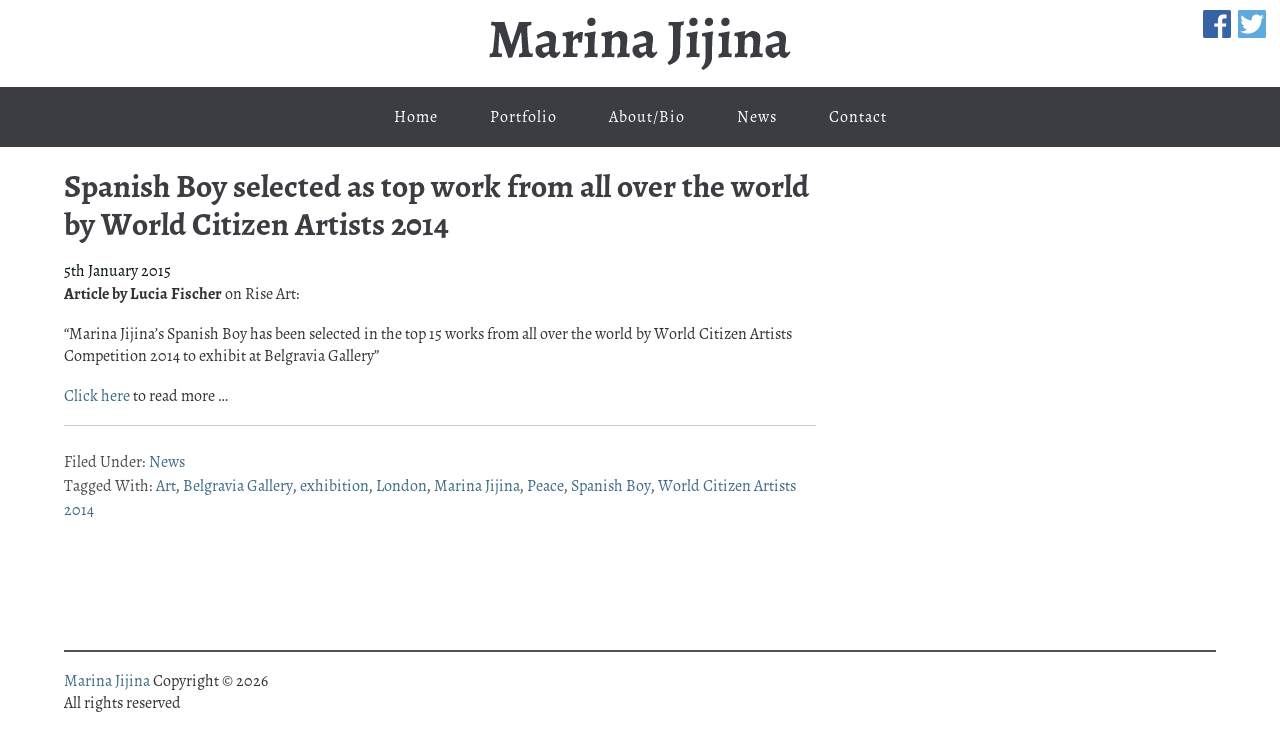

--- FILE ---
content_type: text/css
request_url: http://www.marinajijina.com/wp-content/themes/marina-jijina/style.css?ver=1.0
body_size: 28121
content:

/*
    Theme Name: Marina Jijina
    Author: Ian Hulme
    Author URI: http://www.designed2use.co.uk/
 
    Version: 1.0
 
    Template: genesis
    Template Version: 2.0
 
    License: GPL-2.0+
    License URI: http://www.opensource.org/licenses/gpl-license.php 
*/
/* Table of Contents

    01 Import Fonts
    02 Base Styles 
        Defaults
        Wraps
        Containers and Columns
        Entry Content Structure
        Headings and Titles
  -- Layout --  
    03 Header
    04 Navigation
       Primary Navigation Extras
       Pagination
    05 Meta and Comments
        Post Info and Meta
        Comments
    06 Post Content Styles
        Block Quotes
        Lists
    07 SideBar
    08 SideBar Alt
    09 Footer
        Footer Widgets
        Footer Navigation
  -- Modules --
    10 Forms and Buttons
    11 Images and Captions
    12 Author Box / Bread Crumbs / Sticky
    13 Widgets/Plugins
        eNews
        Gravity Forms
	14 Responsive Slider
*/
/*
01 Import Fonts
---------------------------------------------------------------------------------------------------- 
@import url(//fonts.googleapis.com/css?family=Arimo|Varela);*/

@font-face {
	font-family: Alegreya;
	src: url("font/Alegreya-Regular.otf") format("opentype");
	}
 
@font-face {
	font-family: Alegreya;
	font-weight: bold;
	src: url("font/Alegreya-Bold.otf") format("opentype");
	}

/*
02 Base Styles
---------------------------------------------------------------------------------------------------- */
* {
  -webkit-box-sizing: border-box;
  -moz-box-sizing: border-box;
  box-sizing: border-box;
}

html, body, div, span, applet, object, iframe, h1, h2,
h3, h4, h5, h6, p, blockquote, a, abbr, acronym, address,
big, cite, del, dfn, em, img, ins, kbd, q, s, samp, small,
strike, strong, sub, sup, tt, var, b, u, i, center, dl, dt,
dd, ol, ul, li, fieldset, form, label, legend, table, caption,
tbody, tfoot, thead, tr, th, td, article, aside, canvas, details,
embed, figure, figcaption, footer, header, hgroup, input, menu,
nav, output, ruby, section, summary, time, mark, audio, video {
  border: 0;
  margin: 0;
  padding: 0;
  vertical-align: baseline;
}

/* Clearfix */
.site-inner:after,
.home-middle:after,
.site-header:after,
.nav-primary:after,
.nav-secondary:after,
.wrap:after,
.footer-widgets:after,
.clearfix:after {
  content: " ";
  display: table;
  clear: both;
}

html {
  font-size: 62.5%;
}

body {
  background-color: white;
  font-size: 16px;
  font-size: 1.6rem;
  line-height: 1.4;
  font-family: Alegreya, Georgia, Arial, sans-serif;
  color: #333333;
}

p.pages,
.clear,
.clear-line {
  clear: both;
}

.text-center{text-align: center;}
.text-left{text-align: left;}
.text-right{text-align: right;}

.clear-line {
  border-bottom: 1px solid #ccc;
  margin-bottom: 26px;
  margin-bottom: 2.6rem;
}

.alignleft {
  float: left;
}

.alignright {
  float: right;
}

a,
a:visited,
button,
input[type="button"],
input[type="submit"] {
  -webkit-transition: all 0.1s ease-in-out;
  -moz-transition: all 0.1s ease-in-out;
  -o-transition: all 0.1s ease-in-out;
  transition: all 0.1s ease-in-out;
}

::-moz-selection {
  background-color: #000d11;
  color: white;
}

::selection {
  background-color: #000d11;
  color: white;
}

a {
  color: #3e6b85;
  text-decoration: none;
}
a:hover {
  color: #2b4a5d;
}

a img {
  border: none;
}

/* Wraps */
.site-container {
  width: 100%;
}

.wrap {
  margin: 0 auto;
  max-width: 1152px;
}

.nav-primary .wrap {
	text-align: center;
	}

.site-inner {
  overflow: hidden;
  *zoom: 1;
  padding-top: 20px;
  padding-top: 2rem;
}

/* Containers and Columns */
.content-sidebar-sidebar .sidebar-secondary,
.sidebar-content .content,
.sidebar-content-sidebar .content-sidebar-wrap,
.sidebar-sidebar-content .content,
.sidebar-sidebar-content .content-sidebar-wrap,
.site-footer .creds,
.site-header .widget-area,
.sidebar-content-sidebar .sidebar-primary {
  float: right;
}

.five-sixths,
.content-sidebar-sidebar .sidebar-primary,
.four-fifths,
.four-sixths,
.one-fifth,
.one-fourth,
.one-half,
.one-sixth,
.one-third,
.three-fifths,
.three-fourths,
.three-sixths,
.two-fifths,
.two-fourths,
.two-sixths,
.two-thirds,
.sidebar-content .sidebar-primary,
.sidebar-sidebar-content .sidebar-primary,
.content-sidebar-sidebar .content,
.site-footer .gototop,
.sidebar-secondary,
.title-area,
.archive-page,
.content-sidebar .content,
.content-sidebar .sidebar-primary,
.sidebar-content-sidebar .sidebar-secondary,
.content-sidebar-sidebar .content,
.sidebar-content-sidebar .content {
  float: left;
  margin-left: 4.16667%;
  /* 48px / 1152px */
}

.one-half,
.three-sixths,
.two-fourths,
.content-sidebar-sidebar .content,
.archive-page {
  width: 47.91667%;
  /* 552px / 1152px */
}

.one-third,
.two-sixths,
.content-sidebar .sidebar-primary,
.sidebar-content .sidebar-primary,
.content-sidebar-sidebar .sidebar-primary,
.sidebar-content-sidebar .sidebar-primary,
.sidebar-sidebar-content .sidebar-primary,
.title-area {
  width: 30.55556%;
  /* 352px / 1152px */
}

.four-sixths,
.two-thirds,
.content-sidebar .content,
.sidebar-content .content,
.sidebar-content-sidebar .content,
.sidebar-sidebar-content .content,
.site-header .widget-area {
  width: 65.27778%;
  /* 752px / 1152px */
}

.one-fourth {
  width: 21.875%;
  /* 252px / 1152px */
}

.three-fourths {
  width: 73.95833%;
  /* 852px / 1152px */
}

.one-fifth {
  width: 16.66667%;
  /* 192px / 1152px */
}

.two-fifths {
  width: 37.5%;
  /* 432px / 1152px */
}

.three-fifths {
  width: 58.33333%;
  /* 672px / 1152px */
}

.four-fifths {
  width: 79.16667%;
  /* 912px / 1152px */
}

.one-sixth,
.sidebar-secondary {
  width: 13.19444%;
  /* 152px / 1152px */
}

.five-sixths,
.sidebar-content-sidebar .content-sidebar-wrap,
.sidebar-sidebar-content .content-sidebar-wrap {
  width: 82.63889%;
  /* 952px / 1152px */
}

.first,
.content-sidebar-sidebar .content,
.sidebar-content-sidebar .sidebar-secondary,
.sidebar-sidebar-content .sidebar-secondary,
.title-area,
.content-sidebar .content,
.sidebar-content .sidebar-primary,
.sidebar-content-sidebar .content,
.sidebar-sidebar-content .sidebar-primary {
  margin-left: 0;
  clear: both;
}

.sidebar-content .sidebar-primary,
.sidebar-content-sidebar .sidebar-secondary,
.sidebar-sidebar-content .sidebar-secondary,
.sidebar-sidebar-content .sidebar-primary {
  clear: none;
}

.archive-page {
  margin-left: 0;
}

/* Entry Content Structure */
.content {
  padding-bottom: 40px;
  padding-bottom: 4rem;
}

.entry,
.page .post.entry {
  margin-bottom: 80px;
  margin-bottom: 8rem;
}

.single .entry {
  margin-bottom: 48px;
  margin-bottom: 4.8rem;
}

.page .entry {
  margin: 0;
}

.entry-content {
  overflow: hidden;
}

/* Headings */
h1,
h2,
h3,
h4,
h5,
h6,
.entry-title a,
.site-title {
  line-height: 1.2;
  margin-bottom: 16px;
  margin-bottom: 1.6rem;
  font-weight: 700;
}

h1,
.entry-title,
.entry-title a,
.site-title {
  font-size: 32px;
  font-size: 3.2rem;
}

/* Title Class for SEO / No Overuse of H Tags */
.title,
h2 {
  font-size: 28px;
  font-size: 2.8rem;
}

h2 a,
h2 a:visited {
  color: #3b3d42;
}
h2 a:hover,
h2 a:visited:hover {
  color: #2b4a5d;
}

h3 {
  font-size: 24px;
  font-size: 2.4rem;
}

h4,
.archive-title,
.taxonomy-description h1,
.widgettitle {
  font-size: 20px;
  font-size: 2rem;
}

h4.widgettitle a {
  color: #3e6b85;
}

h5 {
  font-size: 18px;
  font-size: 1.8rem;
}

h6,
.author-box h1,
.sidebar h2 a {
  font-size: 14px;
  font-size: 1.4rem;
}

.author-box h1 {
  margin: 0;
  line-height: 1.5;
}

.taxonomy-description h1 {
  margin-bottom: 4px;
  margin-bottom: 0.4rem;
}

.archive-title {
  margin-bottom: 24px;
  margin-bottom: 2.4rem;
}

/*********************************************************************************************

            LAYOUT

**********************************************************************************************/
/*
03 Header
---------------------------------------------------------------------------------------------------- */
.site-header {
  min-height: 63px;
  overflow: hidden;
  padding: 12px 0;
  padding: 1.2rem 0;
  position: relative;
}

.site-header .title-area{
	margin: 0 auto;
	}

.site-title {
  margin: 40px 0 8px;
  margin: 4rem 0 0.8rem;
  font-size: 48px;
  font-size: 4.8rem;
  font-family: "Alegreya", georgia, sans-serif;
  font-weight: bold;
}
.site-title a {
  color: #3b3d42;
  text-align: center;
}
.site-title a:hover {
  color: #3e6b85;
}

.header-image .site-title {
  margin: 0;
}

.site-description {
  line-height: 1.25;
  color: #3b3d42;
}

.header-full-width .site-title,
.header-full-width .site-title a,
.header-full-width .title-area {
  width: 100%;
}

.header-image .site-title,
.header-image .site-title a,
.header-image .title-area {
   display: block;
  float: none; 
  min-height: 63px;
  overflow: hidden;
  width: 312px;
  margin: 0px auto;
}

.header-image .site-description {
  display: none;
}

.header-image .site-title a {
	display: block;
	text-indent: -9999px;
}


.site-header .search-form {
  float: right;
  margin-top: 56px;
  margin-top: 5.6rem;
  width: 100%;
}

.site-header .widget-area {
	position: absolute;
	top: 10px;
	right: 10px;
	width: auto;
	}
	
.site-header .widget-area .widget.widget_sp_image{
	display: inline-block;
	margin-right: 4px;
	}
	
@media only screen and (max-width: 768px) {
	.site-header .widget-area {
		position: relative;
		text-align: center;
		}
	}

/*
04 Navigation
---------------------------------------------------------------------------------------------------- */
.genesis-nav-menu {
  clear: both;
  color: white;
  letter-spacing: 1px;
  letter-spacing: 0.1rem;
  line-height: 1.5;
  width: 0 auto;
  display: inline-block;
}
.genesis-nav-menu .menu-item {
  display: inline-block;
  text-align: left;
}
.genesis-nav-menu a {
  border: none;
  color: white;
  display: block;
  padding: 18px 24px;
  padding: 1.8rem 2.4rem;
  position: relative;
}
.genesis-nav-menu a:hover {
  color: #000d11;
}
.genesis-nav-menu .sub-menu {
  left: -9999px;
  opacity: 0;
  position: absolute;
  -webkit-transition: opacity 0.4s ease-in-out;
  -moz-transition: opacity 0.4s ease-in-out;
  -o-transition: opacity 0.4s ease-in-out;
  transition: opacity 0.4s ease-in-out;
  width: 200px;
  z-index: 99;
}
.genesis-nav-menu .sub-menu a {
  background-color: #fff;
  border: 1px solid #eee;
  border-top: none;
  font-size: 14px;
  font-size: 1.4rem;
  letter-spacing: 0;
  padding: 16px 20px;
  padding: 1.6rem 2rem;
  position: relative;
  width: 200px;
}
.genesis-nav-menu .sub-menu .sub-menu {
  margin: -54px 0 0 199px;
}
.genesis-nav-menu .menu-item:hover {
  position: static;
}
.genesis-nav-menu .menu-item:hover > .sub-menu {
  left: auto;
  opacity: 1;
}
.genesis-nav-menu > .first > a {
  padding-left: 0;
}
.genesis-nav-menu > .last > a {
  padding-right: 0;
}
.genesis-nav-menu > .right {
  display: inline-block;
  float: right;
  list-style-type: none;
  padding: 28px 0;
  padding: 2.8rem 0;
  text-transform: uppercase;
}
.genesis-nav-menu > .right > a {
  display: inline;
  padding: 0;
}
.genesis-nav-menu > .rss > a {
  margin-left: 48px;
  margin-left: 4.8rem;
}
.genesis-nav-menu > .search {
  padding: 14px 0 0;
  padding: 1.4rem 0 0;
}

/* Site Header Navigation
--------------------------------------------- */
.site-header .genesis-nav-menu a {
  color: #000d11;
}

.site-header .sub-menu {
  border-top: 1px solid #eee;
}
.site-header .sub-menu .sub-menu {
  margin-top: -55px;
}

/* Primary Navigation
--------------------------------------------- */
.nav-primary {
  background-color: #3b3d42;
}

.nav-primary a:hover,
.nav-primary .current-menu-item > a {
  color: #fff;
}

.nav-primary .sub-menu a {
  border: 1px solid #333;
}

.nav-primary .sub-menu a {
  background-color: #3b3d42;
}
.nav-primary .sub-menu a:hover {
  color: white;
}

/* Secondary Navigation
--------------------------------------------- */
.nav-secondary a {
  color: #000d11;
}

.nav-secondary .sub-menu {
  border-top: 1px solid #eee;
}
.nav-secondary .sub-menu .sub-menu {
  margin-top: -55px;
}

/* Mobile Menu */
.genesis-nav-menu.menu-mobile {
  display: none;
}
.genesis-nav-menu.menu-mobile .menu-item {
  display: block;
  margin: 0;
  padding: 0;
  text-align: left;
  font-size: 14px;
}
.genesis-nav-menu.menu-mobile .menu-item:hover {
  position: static;
  display: block;
}
.genesis-nav-menu.menu-mobile .menu-item:hover > .sub-menu {
  font-size: 14px;
  display: block;
}
.genesis-nav-menu.menu-mobile a {
  display: block;
  padding: 24px 20px;
  padding: cr(24) cr(20);
  position: relative;
  color: white;
  font-size: 14px;
}
.genesis-nav-menu.menu-mobile a:hover {
  background-color: #323232;
}
.genesis-nav-menu.menu-mobile .sub-menu {
  left: 0;
  margin: 0;
  opacity: 1;
  padding: 0;
  position: relative;
  -webkit-transition: opacity 0.4s ease-in-out;
  -moz-transition: opacity 0.4s ease-in-out;
  -o-transition: opacity 0.4s ease-in-out;
  transition: opacity 0.4s ease-in-out;
  width: 100%;
  z-index: 99;
  display: none;
  background-color: #666666;
}
.genesis-nav-menu.menu-mobile .sub-menu .sub-menu {
  margin: 0 0 0 10px;
}

/*  Primary Navigation Extras */
.genesis-nav-menu li.right {
  float: right;
  padding: 24px 20px;
  padding: 2.4rem 2rem;
  list-style-type: none;
}

.genesis-nav-menu li.right a {
  display: inline;
  padding: 0;
}

.genesis-nav-menu li.search {
  padding: 6px 0 0;
  padding: 0.6rem 0 0;
}

.genesis-nav-menu li.rss a {
  background: url(images/rss.png) no-repeat center left;
  margin-left: 20px;
  margin-left: 2rem;
  padding-left: 20px;
  padding-left: 2rem;
}

.genesis-nav-menu li.twitter a {
  background: url(images/twitter-nav.png) no-repeat center left;
  padding-left: 24px;
  padding-left: 2.4rem;
}

/* Pagination */
.archive-pagination li {
  display: inline;
}

.archive-pagination li a,
.archive-pagination li a:hover,
.archive-pagination li.active a,
.archive-pagination li.disabled {
  background-color: #4c5558;
  border-radius: 3px;
  cursor: pointer;
  padding: 12px;
  padding: 1.2rem;
  color: white;
}

.archive-pagination li a:hover,
.archive-pagination li.active a {
  background-color: white;
  color: #000d11;
}

.portfolio-widgetized .archive-pagination {
  clear: both;
}

/*
05 Meta and Comments
---------------------------------------------------------------------------------------------------- */
/* Post Info and Meta */
.entry-meta {
  clear: both;
  line-height: 1.5;
  color: #4c4c4c;
  /*@include rem(font-size, 14px)*/
}

.entry-header .entry-meta {
  margin-bottom: 24px;
  margin-bottom: 2.4rem;
}

.entry-footer .entry-meta {
  border-top: 1px solid #ccc;
  padding-top: 24px;
  padding-top: 2.4rem;
}

.entry-meta .entry-comments {
  background: url(images/post-comments.png) no-repeat center left;
  margin-left: 16px;
  margin-left: 1.6rem;
  padding-left: 20px;
  padding-left: 2rem;
  color: #333333;
}

.entry-categories,
.entry-tags {
  display: block;
}

.entry-time {
  color: #000d11;
}

/* Comments */
.entry-comments,
#respond {
  line-height: 1.5;
  overflow: hidden;
}

.ping-list,
.entry-comments {
  margin-bottom: 48px;
  margin-bottom: 4.8rem;
}

.comment-form-author,
.comment-form-email,
.comment-form-url {
  width: 50%;
}

.commentmetadata,
.comment-form-author,
.comment-form-email,
.comment-form-url {
  margin-bottom: 12px;
  margin-bottom: 1.2rem;
}

.comment-form-comment {
  margin: 12px 0;
  margin: 1.2rem 0;
}

/*label {
	margin-left: 12px;
	@include rem(margin-left, 12);
}*/
.comment-list li,
.ping-list li {
  list-style-type: none;
  margin-top: 24px;
  margin-top: 2.4rem;
  padding: 32px;
  padding: 3.2rem;
  border-radius: 10px;
}

.comment-list li ul li {
  margin-right: -32px;
  margin-right: -3.2rem;
}

.comment-header {
  overflow: hidden;
}

.comment {
  background-color: #f4f4f4;
  border: 1px solid #e5e5e5;
}

.comment-content p {
  margin-bottom: 24px;
  margin-bottom: 2.4rem;
}

.entry-comments .navigation {
  margin-top: 32px;
  margin-top: 3.2rem;
}

.comment-list li .avatar {
  float: left;
  margin: 0 16px 24px 0;
  margin: 0 1.6rem 2.4rem 0;
  border-radius: 8px;
}

/*
06 Post Content Styles
---------------------------------------------------------------------------------------------------- */
.entry-content p {
  margin-bottom: 18px;
  margin-bottom: 1.8rem;
}

/* After Post */
.after-post {
  background: #f2f2f2;
  border: 1px solid #d8d8d8;
  padding: 10px;
  padding: 1rem;
  margin-bottom: 50px;
  margin-bottom: 5rem;
}

/* Blockquotes */
blockquote {
  padding: 24px 64px;
  padding: 2.4rem 6.4rem;
}

blockquote::before {
  content: "“";
  display: block;
  height: 0;
  left: -20px;
  position: relative;
  top: -10px;
}

blockquote::before,
blockquote p {
  color: #7f7f7f;
}

blockquote::before {
  font-size: 45px;
  font-size: 4.5rem;
  line-height: 58px;
  line-height: 5.8rem;
}

/* Lists */
.entry-content ol,
.entry-content ul {
  margin-bottom: 26px;
  margin-bottom: 2.6rem;
}

.entry-content ol li,
.entry-content ul li {
  line-height: 1.625;
  margin-left: 40px;
  margin-left: 4rem;
}

.entry-content ol li {
  list-style-type: decimal;
}

.entry-content ul li {
  list-style-type: disc;
}

.entry-content ol ol,
.entry-content ul ul {
  margin-bottom: 0;
}

/*
07 Sidebar
---------------------------------------------------------------------------------------------------- */
.sidebar {
  display: inline;
  line-height: 1.5;
}

.sidebar h4 {
	font-size: 32px;
	font-size: 3.2rem;
	}
	
.sidebar p {
  margin-bottom: 16px;
  margin-bottom: 1.6rem;
}

.sidebar .widget {
  border-bottom: 0px solid #ccc;
  margin-bottom: 32px;
  margin-bottom: 3.2rem;
  padding-bottom: 32px;
  padding-bottom: 3.2rem;
  overflow: hidden;
}

.sidebar.widget-area ul li {
  list-style-type: none;
  margin-bottom: 6px;
  margin-bottom: 0.6rem;
  word-wrap: break-word;
}

/*
08 Sidebar Alt
---------------------------------------------------------------------------------------------------- */
/* SideBar Alt Styles */
/*
09 Footer
---------------------------------------------------------------------------------------------------- */
/*
Site Footer
---------------------------------------------------------------------------------------------------- */
.site-footer {
  clear: both;
  margin: 8px 0;
  margin: 0.8rem 0;
}

.site-footer .wrap {
  border-top: 2px solid #4c5558;
  overflow: hidden;
  padding: 18px 0;
  padding: 1.8rem 0;
}

.site-footer p {
  font-size: 16px;
  font-size: 1.6rem;
  text-align: left;
}

/* Footer Widgets */
.footer-widgets {
  border-top: 1px solid #7f8688;
  clear: both;
  line-height: 1.5;
  overflow: hidden;
  padding: 32px 0 16px;
  padding: 3.2rem 0 1.6rem;
  background-color: #f2f2f2;
  margin-bottom: 10px;
}
.footer-widgets p {
  margin-bottom: 16px;
  margin-bottom: 1.6rem;
}
.footer-widgets .widget {
  margin-bottom: 24px;
  margin-bottom: 2.4rem;
}
.footer-widgets .widget-area ul li {
  list-style-type: none;
  margin-bottom: 6px;
  margin-bottom: 0.6rem;
  word-wrap: break-word;
}

.footer-widgets .wrap > div {
  display: table-cell;
}

/* Footer Navigation */
.site-footer #footer-nav .wrap {
  border: none;
  padding: 0;
}

.site-footer ul.menu-footer {
  font-size: 13px;
  font-weight: normal;
}

.site-footer ul.menu-footer a {
  padding: 0rem .75rem;
}

@media only screen and (max-width: 768px) {
	.site-footer p {
		  text-align: center;
		}

	}

/*********************************************************************************************

            MODULES

**********************************************************************************************/
/*
10 Forms and Buttons
---------------------------------------------------------------------------------------------------- */
input,
select,
textarea {
  background-color: white;
  border: 1px solid #ddd;
  border-radius: 3px;
  box-shadow: 0 0 5px #ddd inset;
  padding: 16px;
  padding: 1.6rem;
  width: 100%;
  color: #7f7f7f;
}

button,
input[type="button"],
input[type="submit"],
.btn {
  background-color: #4c5558;
  border: none;
  box-shadow: none;
  cursor: pointer;
  padding: 16px 24px;
  padding: 1.6rem 2.4rem;
  width: auto;
  color: #fff;
  font-size: inherit;
}

button:hover,
input:hover[type="button"],
input:hover[type="submit"],
.btn:hover {
  background-color: #2b4a5d;
}

/*
11 Images and Captions
---------------------------------------------------------------------------------------------------- */
embed,
img,
object,
video {
  max-width: 100%;
}

img {
  height: auto;
}

.alignleft .avatar {
  margin-right: 24px;
  margin-right: 2.4rem;
}

.alignright .avatar {
  margin-left: 24px;
  margin-left: 2.4rem;
}

.author-box .avatar {
  float: left;
  margin-right: 24px;
  margin-right: 2.4rem;
}

img.centered,
.aligncenter {
  display: block;
  margin: 0 auto 24px;
  margin: 0 auto 2.4rem;
}

img.alignnone {
  display: inline;
  margin-bottom: 12px;
  margin-bottom: 1.2rem;
}

img.alignleft,
.post-image,
.wp-caption.alignleft {
  display: inline;
  margin: 0 24px 24px 0;
  margin: 0 2.4rem 2.4rem 0;
}

img.alignright,
.wp-caption.alignright {
  display: inline;
  margin: 0 0 24px 24px;
  margin: 0 0 2.4rem 2.4rem;
}

p.wp-caption-text {
  line-height: 1.2;
  margin-top: 12px;
  margin-top: 1.2rem;
}

.wp-caption {
  text-align: center;
}

/*
12 Author Box / Bread Crumbs / Sticky
---------------------------------------------------------------------------------------------------- */
.author-box,
.sticky {
  margin-bottom: 80px;
  margin-bottom: 8rem;
}

.author-box,
.taxonomy-description {
  line-height: 1.5;
}

.author-box,
.sticky,
.taxonomy-description {
  background-color: #f5f5f5;
  margin-bottom: 48px;
  margin-bottom: 4.8rem;
  overflow: hidden;
  padding: 32px;
  padding: 3.2rem;
}

.breadcrumb {
  background-color: #f5f5f5;
  margin-bottom: 10px;
  margin-bottom: 1rem;
  overflow: hidden;
  padding: 10px;
  padding: 1rem;
}

/*
13 Widgets/Plugins
---------------------------------------------------------------------------------------------------- */
/* eNews */
.enews input[type="submit"],
.search-form input[type="submit"] {
  border: 0;
  clip: rect(0, 0, 0, 0);
  height: 1px;
  margin: -1px;
  overflow: hidden;
  padding: 0;
  position: absolute;
  width: 1px;
}

/* Gravity Forms */
.content div.gform_wrapper input,
.content div.gform_wrapper select,
.content div.gform_wrapper textarea,
.content div.gform_wrapper .ginput_complex label {
  font-size: 16px;
  font-size: 1.6rem;
  padding: 16px;
  padding: 1.6rem;
}

.content div.gform_wrapper input[type="submit"] {
  padding: 16px 24px;
  padding: 1.6rem 2.4rem;
}

.content div.gform_wrapper .ginput_complex label {
  padding: 0;
}

div.gform_wrapper li,
div.gform_wrapper form li {
  margin: 16px 0 0;
  margin: 1.6rem 0 0;
}

/* 14 Responsive Slider
--------------------------------------------- */
.flexslider {width: 100%; max-width: 750px; height: auto; max-height: 600px; margin: 0 auto;}
.flexslider .slides > li {display: none;} /* Hide the slides before the JS is loaded. Avoids image jumping */
.flexslider .slides img {max-width: 100%; display: block;}
.flex-pauseplay span {text-transform: capitalize;}

.responsive-slider.flexslider {
	background: transparent !important;
	border: 0px solid #3B3D42;
	-webkit-border-radius: 0 !important;
	-moz-border-radius: 0 !important;
	-o-border-radius: 0 !important;
	border-radius: 0 !important;
	margin-bottom: 30px;
}

.responsive-slider.flexslider a, .responsive-slider.flexslider a:visited, .responsive-slider.flexslider a:hover {
	text-decoration: none;
	border-bottom: none;
}
.responsive-slider.flexslider .slides img {
	height: auto !important;
	border: none;
	margin: 0;
	padding: 0;
	background: none;
}
.responsive-slider.flexslider .slides, .responsive-slider.flexslider .slides li {
	list-style: none;
	margin: 0px;
	padding: 0;
}
.responsive-slider.flexslider .slides{
	border: 50px solid #ffffff;
	}
	
.responsive-slider.flexslider .slides li {

	}

.responsive-slider.flexslider .flex-direction-nav, .responsive-slider.flexslider .flex-direction-nav li {
	list-style: none;
	margin: 0;
	padding: 0;
}
.responsive-slider.flexslider .flex-direction-nav li a {
	width: 40px !important;
	height: 40px !important;
	background: url(images/slider-nav.png) no-repeat 0 0 !important;
	text-align: left;
	text-indent: -9999em;
	top: 47.5% !important;
	opacity: 1;
}
.responsive-slider.flexslider:hover .flex-direction-nav li a {
	opacity: 0.6;
}
.responsive-slider.flexslider .flex-direction-nav li a:hover {
	opacity: 1;
}
.responsive-slider.flexslider .flex-direction-nav li .next {
	background-position: 0 -50px !important;
	right: 0px !important;
}
.flex-direction-nav li .prev {
	left: 0px !important;
}
.responsive-slider.flexslider .flex-control-nav {
	width: 91% !important;
	bottom: 4% !important;
	right: 4.545454545454545%;
	margin: 0;
	padding: 0;
}
.responsive-slider.flexslider .flex-control-nav li {
	margin: 0 0 0 7px !important;
	padding: 0;
}
.responsive-slider.flexslider .flex-control-nav li a {
	width: 14px !important;
	height: 14px !important;
	background: url(images/slider-nav.png) no-repeat 0 -132px !important;
}
.responsive-slider.flexslider .flex-control-nav li a:hover, .responsive-slider.flexslider .flex-control-nav li a.active {
	background-position: 0 -111px !important;
}
.responsive-slider.flexslider .flex-control-nav li a {
	-webkit-transition: none;
    -moz-transition: none;
    -ms-transition: none;
    -o-transition: none;
    transition: none;	
}
.responsive-slider.flexslider .slide {
	position: relative;
}
.responsive-slider.flexslider .slide .slide-title {
	
}
.responsive-slider.flexslider .slide-title {
	position: absolute;
	top: 0;
	right: 0;
	width: 58%;
	height: 100%;
	background: transparent;
	text-shadow: none;
	margin: 0;
}
.responsive-slider.flexslider .slide-title p,
.responsive-slider.flexslider .slide-title a,
.responsive-slider.flexslider .slide-title h1,
.responsive-slider.flexslider .slide-title h2,
.responsive-slider.flexslider .slide-title h3
	{
	color: #333333;
	}
	
.responsive-slider.flexslider .slide-title h1{
	margin-top: 5%;
	font-size: 20px;
	font-size: 2.0rem;
	color: #4DCD44;
	}
	
.responsive-slider.flexslider .slide-title ul li{
	margin: 10px 0 10px 20px;
	font-size: 18px;
	font-size: 1.8rem;
	font-weight: bold;
	text-indent: -10px;
	}
	
.responsive-slider.flexslider .slide-title ul li:before{ content:"-"; position:relative; left:-5px; color: #4DCD44; font-weight: bold;}

.responsive-slider.flexslider .slide-title .inner{
	padding: 12px 20px;
	}

.responsive-slider.flexslider .slide-title a:hover {
	color: #fff;
	background: rgba(0,0,0,.5);
}

@media only screen and (max-width: 768px) {
	.responsive-slider.flexslider .slides{
		border: 0px solid #ffffff;
		}

	}